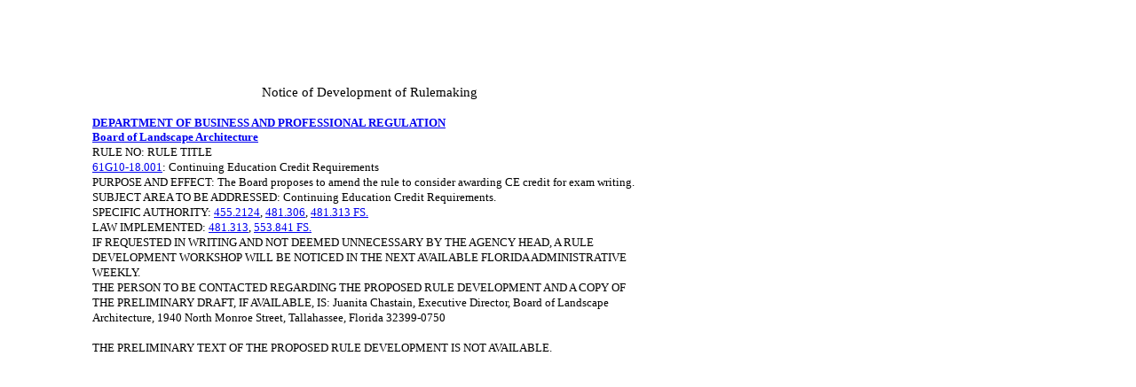

--- FILE ---
content_type: text/html; charset=UTF-8
request_url: https://flrules.org/gateway/readFile.asp?sid=1&tid=7493461&type=1&File=61G10-18.001.htm
body_size: 752
content:
<html><head><title></title><style type=text/css>.text {font-family: Times New Roman, Arial, Helvetica, Sans-Serif; font-size: 10pt; line-height: 130%; width: 6.5in; margin-left: 1in;}.text_center {font-family: Times New Roman, Arial, Helvetica, Sans-Serif; font-size: 10pt; text-align: center; width: 6.5in; margin-left: 1in;}.text_title {font-family: Times New Roman, Arial, Helvetica, Sans-Serif; font-size: 10pt; font-weight: bold; width: 6.5in; margin-left: 1in;}.text_section {font-family: Times New Roman, Arial, Helvetica, Sans-Serif; font-size: 11pt; text-align: center; width: 6.5in; margin-left: 1in;}p.margin {margin: 1in 1in 1in 1in}</style></head><body><p class=margin><div class=text_section>Notice of Development of Rulemaking                             </div><br><div class=text_title><a href="/gateway/department.asp?id=61" target=department>DEPARTMENT OF BUSINESS AND PROFESSIONAL REGULATION</a><br><a href="/gateway/organization.asp?id=264" target=organization>Board of Landscape Architecture</a></div><div class=text>RULE NO: RULE TITLE<br><a href="/gateway/ruleNo.asp?id=61G10-18.001" target=ruleNo>61G10-18.001</a>: Continuing Education Credit Requirements<br>PURPOSE AND EFFECT: The Board proposes to amend the rule to consider awarding CE credit for exam writing.<br>SUBJECT AREA TO BE ADDRESSED: Continuing Education Credit Requirements.<br>SPECIFIC AUTHORITY:  <a href="/gateway/statute.asp?id=455.2124" target=statute>455.2124</a>, <a href="/gateway/statute.asp?id= 481.306" target=statute> 481.306</a>, <a href="/gateway/statute.asp?id= 481.313 FS." target=statute> 481.313 FS.</a><br>LAW IMPLEMENTED:  <a href="/gateway/statute.asp?id=481.313" target=statute>481.313</a>, <a href="/gateway/statute.asp?id= 553.841 FS." target=statute> 553.841 FS.</a><br>IF REQUESTED IN WRITING AND NOT DEEMED UNNECESSARY BY THE AGENCY HEAD, A RULE DEVELOPMENT WORKSHOP WILL BE NOTICED IN THE NEXT AVAILABLE FLORIDA ADMINISTRATIVE WEEKLY.<br>THE PERSON TO BE CONTACTED REGARDING THE PROPOSED RULE DEVELOPMENT AND A COPY OF THE PRELIMINARY DRAFT, IF AVAILABLE, IS:  Juanita Chastain, Executive Director, Board of Landscape Architecture, 1940 North Monroe Street, Tallahassee, Florida 32399-0750<br><br>THE PRELIMINARY TEXT OF THE PROPOSED RULE DEVELOPMENT IS NOT AVAILABLE.